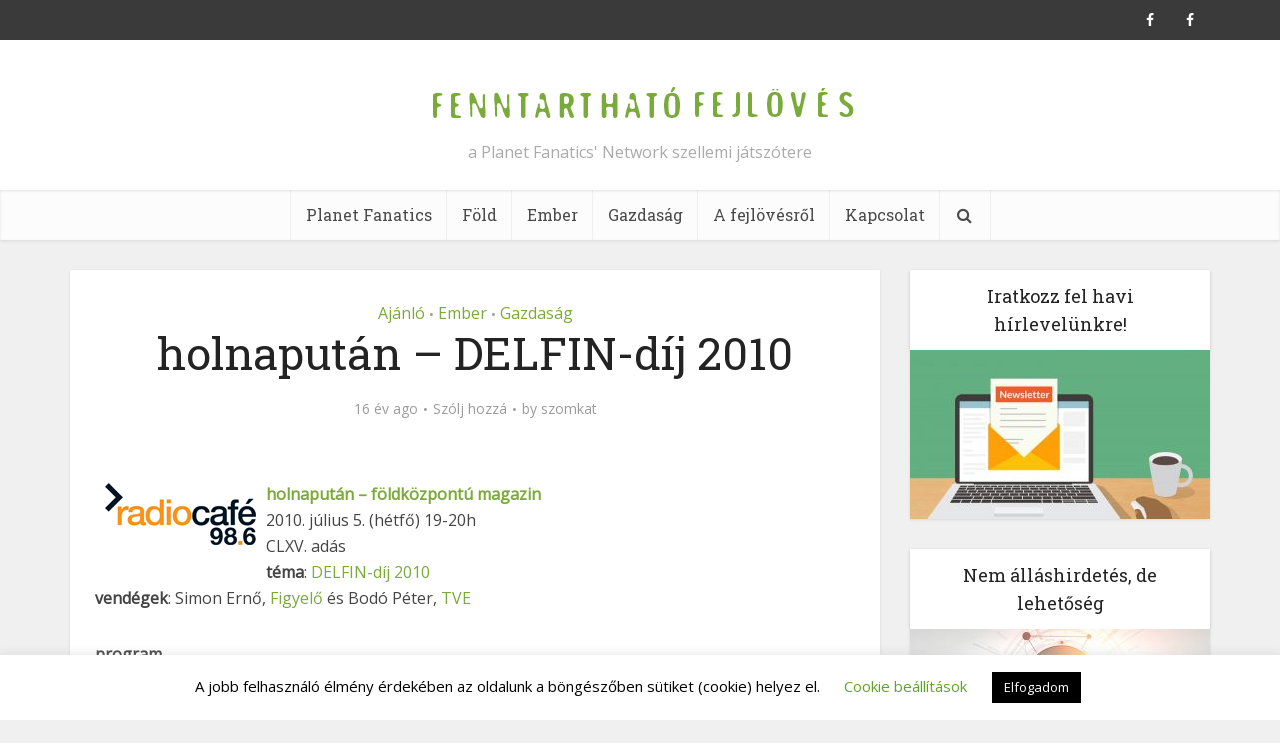

--- FILE ---
content_type: text/html; charset=UTF-8
request_url: https://www.fenntarthatofejloves.net/2010/07/05/holnaputan-delfin-dij-2010/
body_size: 18037
content:
<!DOCTYPE html>
<!--[if IE 8]><html class="ie8"><![endif]-->
<!--[if IE 9]><html class="ie9"><![endif]-->
<!--[if gt IE 8]><!--> <html dir="ltr" lang="hu" prefix="og: https://ogp.me/ns#"> <!--<![endif]-->

<head>

<meta http-equiv="Content-Type" content="text/html; charset=UTF-8" />
<meta name="viewport" content="user-scalable=yes, width=device-width, initial-scale=1.0, maximum-scale=1, minimum-scale=1">
<link rel="profile" href="https://gmpg.org/xfn/11" />
<title>holnapután – DELFIN-díj 2010 | Fenntartható Fejlövés</title>
	<style>img:is([sizes="auto" i], [sizes^="auto," i]) { contain-intrinsic-size: 3000px 1500px }</style>
	
		<!-- All in One SEO 4.6.2 - aioseo.com -->
		<meta name="robots" content="max-image-preview:large" />
		<meta name="keywords" content="delfin,díj,fenntarthatóság,holnapután,pályázat,radiocafé 98.6,vállalatok,ajánló,ember,gazdaság" />
		<link rel="canonical" href="https://www.fenntarthatofejloves.net/2010/07/05/holnaputan-delfin-dij-2010/" />
		<meta name="generator" content="All in One SEO (AIOSEO) 4.6.2" />
		<meta property="og:locale" content="hu_HU" />
		<meta property="og:site_name" content="Fenntartható Fejlövés | a Planet Fanatics&#039; Network szellemi játszótere" />
		<meta property="og:type" content="article" />
		<meta property="og:title" content="holnapután – DELFIN-díj 2010 | Fenntartható Fejlövés" />
		<meta property="og:url" content="https://www.fenntarthatofejloves.net/2010/07/05/holnaputan-delfin-dij-2010/" />
		<meta property="article:published_time" content="2010-07-05T09:17:38+00:00" />
		<meta property="article:modified_time" content="2010-07-05T20:43:03+00:00" />
		<meta property="article:publisher" content="https://www.facebook.com/PlanetFanatics/" />
		<meta name="twitter:card" content="summary" />
		<meta name="twitter:title" content="holnapután – DELFIN-díj 2010 | Fenntartható Fejlövés" />
		<script type="application/ld+json" class="aioseo-schema">
			{"@context":"https:\/\/schema.org","@graph":[{"@type":"Article","@id":"https:\/\/www.fenntarthatofejloves.net\/2010\/07\/05\/holnaputan-delfin-dij-2010\/#article","name":"holnaput\u00e1n \u2013 DELFIN-d\u00edj 2010 | Fenntarthat\u00f3 Fejl\u00f6v\u00e9s","headline":"holnaput\u00e1n &#8211; DELFIN-d\u00edj 2010","author":{"@id":"https:\/\/www.fenntarthatofejloves.net\/author\/szomkat\/#author"},"publisher":{"@id":"https:\/\/www.fenntarthatofejloves.net\/#organization"},"image":{"@type":"ImageObject","url":"https:\/\/www.fenntarthatofejloves.net\/wp-content\/uploads\/2008\/09\/logorc2.png","@id":"https:\/\/www.fenntarthatofejloves.net\/2010\/07\/05\/holnaputan-delfin-dij-2010\/#articleImage","width":151,"height":105},"datePublished":"2010-07-05T10:17:38+01:00","dateModified":"2010-07-05T21:43:03+01:00","inLanguage":"hu-HU","mainEntityOfPage":{"@id":"https:\/\/www.fenntarthatofejloves.net\/2010\/07\/05\/holnaputan-delfin-dij-2010\/#webpage"},"isPartOf":{"@id":"https:\/\/www.fenntarthatofejloves.net\/2010\/07\/05\/holnaputan-delfin-dij-2010\/#webpage"},"articleSection":"Aj\u00e1nl\u00f3, Ember, Gazdas\u00e1g, delfin, d\u00edj, Fenntarthat\u00f3s\u00e1g, holnaput\u00e1n, p\u00e1ly\u00e1zat, radiocaf\u00e9 98.6, v\u00e1llalatok"},{"@type":"BreadcrumbList","@id":"https:\/\/www.fenntarthatofejloves.net\/2010\/07\/05\/holnaputan-delfin-dij-2010\/#breadcrumblist","itemListElement":[{"@type":"ListItem","@id":"https:\/\/www.fenntarthatofejloves.net\/#listItem","position":1,"name":"Home","item":"https:\/\/www.fenntarthatofejloves.net\/","nextItem":"https:\/\/www.fenntarthatofejloves.net\/2010\/07\/05\/holnaputan-delfin-dij-2010\/#listItem"},{"@type":"ListItem","@id":"https:\/\/www.fenntarthatofejloves.net\/2010\/07\/05\/holnaputan-delfin-dij-2010\/#listItem","position":2,"name":"2010","item":"https:\/\/www.fenntarthatofejloves.net\/2010\/07\/05\/holnaputan-delfin-dij-2010\/","nextItem":"https:\/\/www.fenntarthatofejloves.net\/2010\/07\/#listItem","previousItem":"https:\/\/www.fenntarthatofejloves.net\/#listItem"},{"@type":"ListItem","@id":"https:\/\/www.fenntarthatofejloves.net\/2010\/07\/#listItem","position":3,"name":"July","item":"https:\/\/www.fenntarthatofejloves.net\/2010\/07\/","nextItem":"https:\/\/www.fenntarthatofejloves.net\/2010\/07\/05\/#listItem","previousItem":"https:\/\/www.fenntarthatofejloves.net\/2010\/07\/05\/holnaputan-delfin-dij-2010\/#listItem"},{"@type":"ListItem","@id":"https:\/\/www.fenntarthatofejloves.net\/2010\/07\/05\/#listItem","position":4,"name":"5","item":"https:\/\/www.fenntarthatofejloves.net\/2010\/07\/05\/","nextItem":"https:\/\/www.fenntarthatofejloves.net\/2010\/07\/05\/holnaputan-delfin-dij-2010\/#listItem","previousItem":"https:\/\/www.fenntarthatofejloves.net\/2010\/07\/#listItem"},{"@type":"ListItem","@id":"https:\/\/www.fenntarthatofejloves.net\/2010\/07\/05\/holnaputan-delfin-dij-2010\/#listItem","position":5,"name":"holnaput\u00e1n - DELFIN-d\u00edj 2010","previousItem":"https:\/\/www.fenntarthatofejloves.net\/2010\/07\/05\/#listItem"}]},{"@type":"Organization","@id":"https:\/\/www.fenntarthatofejloves.net\/#organization","name":"Planet Fanatics' Network","url":"https:\/\/www.fenntarthatofejloves.net\/","logo":{"@type":"ImageObject","url":"https:\/\/www.fenntarthatofejloves.net\/wp-content\/uploads\/2020\/04\/PFlogo.jpg","@id":"https:\/\/www.fenntarthatofejloves.net\/2010\/07\/05\/holnaputan-delfin-dij-2010\/#organizationLogo","width":615,"height":343},"image":{"@id":"https:\/\/www.fenntarthatofejloves.net\/2010\/07\/05\/holnaputan-delfin-dij-2010\/#organizationLogo"},"sameAs":["https:\/\/www.facebook.com\/PlanetFanatics\/"]},{"@type":"Person","@id":"https:\/\/www.fenntarthatofejloves.net\/author\/szomkat\/#author","url":"https:\/\/www.fenntarthatofejloves.net\/author\/szomkat\/","name":"szomkat","image":{"@type":"ImageObject","@id":"https:\/\/www.fenntarthatofejloves.net\/2010\/07\/05\/holnaputan-delfin-dij-2010\/#authorImage","url":"https:\/\/secure.gravatar.com\/avatar\/6c0ebe002f5be5f652caf0152aa881aa?s=96&d=mm&r=g","width":96,"height":96,"caption":"szomkat"}},{"@type":"WebPage","@id":"https:\/\/www.fenntarthatofejloves.net\/2010\/07\/05\/holnaputan-delfin-dij-2010\/#webpage","url":"https:\/\/www.fenntarthatofejloves.net\/2010\/07\/05\/holnaputan-delfin-dij-2010\/","name":"holnaput\u00e1n \u2013 DELFIN-d\u00edj 2010 | Fenntarthat\u00f3 Fejl\u00f6v\u00e9s","inLanguage":"hu-HU","isPartOf":{"@id":"https:\/\/www.fenntarthatofejloves.net\/#website"},"breadcrumb":{"@id":"https:\/\/www.fenntarthatofejloves.net\/2010\/07\/05\/holnaputan-delfin-dij-2010\/#breadcrumblist"},"author":{"@id":"https:\/\/www.fenntarthatofejloves.net\/author\/szomkat\/#author"},"creator":{"@id":"https:\/\/www.fenntarthatofejloves.net\/author\/szomkat\/#author"},"datePublished":"2010-07-05T10:17:38+01:00","dateModified":"2010-07-05T21:43:03+01:00"},{"@type":"WebSite","@id":"https:\/\/www.fenntarthatofejloves.net\/#website","url":"https:\/\/www.fenntarthatofejloves.net\/","name":"Fenntarthat\u00f3 Fejl\u00f6v\u00e9s","description":"a Planet Fanatics' Network szellemi j\u00e1tsz\u00f3tere","inLanguage":"hu-HU","publisher":{"@id":"https:\/\/www.fenntarthatofejloves.net\/#organization"}}]}
		</script>
		<!-- All in One SEO -->

<link rel='dns-prefetch' href='//fonts.googleapis.com' />
<link rel="alternate" type="application/rss+xml" title="Fenntartható Fejlövés &raquo; hírcsatorna" href="https://www.fenntarthatofejloves.net/feed/" />
<link rel="alternate" type="application/rss+xml" title="Fenntartható Fejlövés &raquo; hozzászólás hírcsatorna" href="https://www.fenntarthatofejloves.net/comments/feed/" />
<link rel="alternate" type="application/rss+xml" title="Fenntartható Fejlövés &raquo; holnapután &#8211; DELFIN-díj 2010 hozzászólás hírcsatorna" href="https://www.fenntarthatofejloves.net/2010/07/05/holnaputan-delfin-dij-2010/feed/" />
<script type="text/javascript">
/* <![CDATA[ */
window._wpemojiSettings = {"baseUrl":"https:\/\/s.w.org\/images\/core\/emoji\/15.0.3\/72x72\/","ext":".png","svgUrl":"https:\/\/s.w.org\/images\/core\/emoji\/15.0.3\/svg\/","svgExt":".svg","source":{"concatemoji":"https:\/\/www.fenntarthatofejloves.net\/wp-includes\/js\/wp-emoji-release.min.js?ver=6.7.4"}};
/*! This file is auto-generated */
!function(i,n){var o,s,e;function c(e){try{var t={supportTests:e,timestamp:(new Date).valueOf()};sessionStorage.setItem(o,JSON.stringify(t))}catch(e){}}function p(e,t,n){e.clearRect(0,0,e.canvas.width,e.canvas.height),e.fillText(t,0,0);var t=new Uint32Array(e.getImageData(0,0,e.canvas.width,e.canvas.height).data),r=(e.clearRect(0,0,e.canvas.width,e.canvas.height),e.fillText(n,0,0),new Uint32Array(e.getImageData(0,0,e.canvas.width,e.canvas.height).data));return t.every(function(e,t){return e===r[t]})}function u(e,t,n){switch(t){case"flag":return n(e,"\ud83c\udff3\ufe0f\u200d\u26a7\ufe0f","\ud83c\udff3\ufe0f\u200b\u26a7\ufe0f")?!1:!n(e,"\ud83c\uddfa\ud83c\uddf3","\ud83c\uddfa\u200b\ud83c\uddf3")&&!n(e,"\ud83c\udff4\udb40\udc67\udb40\udc62\udb40\udc65\udb40\udc6e\udb40\udc67\udb40\udc7f","\ud83c\udff4\u200b\udb40\udc67\u200b\udb40\udc62\u200b\udb40\udc65\u200b\udb40\udc6e\u200b\udb40\udc67\u200b\udb40\udc7f");case"emoji":return!n(e,"\ud83d\udc26\u200d\u2b1b","\ud83d\udc26\u200b\u2b1b")}return!1}function f(e,t,n){var r="undefined"!=typeof WorkerGlobalScope&&self instanceof WorkerGlobalScope?new OffscreenCanvas(300,150):i.createElement("canvas"),a=r.getContext("2d",{willReadFrequently:!0}),o=(a.textBaseline="top",a.font="600 32px Arial",{});return e.forEach(function(e){o[e]=t(a,e,n)}),o}function t(e){var t=i.createElement("script");t.src=e,t.defer=!0,i.head.appendChild(t)}"undefined"!=typeof Promise&&(o="wpEmojiSettingsSupports",s=["flag","emoji"],n.supports={everything:!0,everythingExceptFlag:!0},e=new Promise(function(e){i.addEventListener("DOMContentLoaded",e,{once:!0})}),new Promise(function(t){var n=function(){try{var e=JSON.parse(sessionStorage.getItem(o));if("object"==typeof e&&"number"==typeof e.timestamp&&(new Date).valueOf()<e.timestamp+604800&&"object"==typeof e.supportTests)return e.supportTests}catch(e){}return null}();if(!n){if("undefined"!=typeof Worker&&"undefined"!=typeof OffscreenCanvas&&"undefined"!=typeof URL&&URL.createObjectURL&&"undefined"!=typeof Blob)try{var e="postMessage("+f.toString()+"("+[JSON.stringify(s),u.toString(),p.toString()].join(",")+"));",r=new Blob([e],{type:"text/javascript"}),a=new Worker(URL.createObjectURL(r),{name:"wpTestEmojiSupports"});return void(a.onmessage=function(e){c(n=e.data),a.terminate(),t(n)})}catch(e){}c(n=f(s,u,p))}t(n)}).then(function(e){for(var t in e)n.supports[t]=e[t],n.supports.everything=n.supports.everything&&n.supports[t],"flag"!==t&&(n.supports.everythingExceptFlag=n.supports.everythingExceptFlag&&n.supports[t]);n.supports.everythingExceptFlag=n.supports.everythingExceptFlag&&!n.supports.flag,n.DOMReady=!1,n.readyCallback=function(){n.DOMReady=!0}}).then(function(){return e}).then(function(){var e;n.supports.everything||(n.readyCallback(),(e=n.source||{}).concatemoji?t(e.concatemoji):e.wpemoji&&e.twemoji&&(t(e.twemoji),t(e.wpemoji)))}))}((window,document),window._wpemojiSettings);
/* ]]> */
</script>
<style id='wp-emoji-styles-inline-css' type='text/css'>

	img.wp-smiley, img.emoji {
		display: inline !important;
		border: none !important;
		box-shadow: none !important;
		height: 1em !important;
		width: 1em !important;
		margin: 0 0.07em !important;
		vertical-align: -0.1em !important;
		background: none !important;
		padding: 0 !important;
	}
</style>
<link rel='stylesheet' id='wp-block-library-css' href='https://www.fenntarthatofejloves.net/wp-includes/css/dist/block-library/style.min.css?ver=6.7.4' type='text/css' media='all' />
<style id='classic-theme-styles-inline-css' type='text/css'>
/*! This file is auto-generated */
.wp-block-button__link{color:#fff;background-color:#32373c;border-radius:9999px;box-shadow:none;text-decoration:none;padding:calc(.667em + 2px) calc(1.333em + 2px);font-size:1.125em}.wp-block-file__button{background:#32373c;color:#fff;text-decoration:none}
</style>
<style id='global-styles-inline-css' type='text/css'>
:root{--wp--preset--aspect-ratio--square: 1;--wp--preset--aspect-ratio--4-3: 4/3;--wp--preset--aspect-ratio--3-4: 3/4;--wp--preset--aspect-ratio--3-2: 3/2;--wp--preset--aspect-ratio--2-3: 2/3;--wp--preset--aspect-ratio--16-9: 16/9;--wp--preset--aspect-ratio--9-16: 9/16;--wp--preset--color--black: #000000;--wp--preset--color--cyan-bluish-gray: #abb8c3;--wp--preset--color--white: #ffffff;--wp--preset--color--pale-pink: #f78da7;--wp--preset--color--vivid-red: #cf2e2e;--wp--preset--color--luminous-vivid-orange: #ff6900;--wp--preset--color--luminous-vivid-amber: #fcb900;--wp--preset--color--light-green-cyan: #7bdcb5;--wp--preset--color--vivid-green-cyan: #00d084;--wp--preset--color--pale-cyan-blue: #8ed1fc;--wp--preset--color--vivid-cyan-blue: #0693e3;--wp--preset--color--vivid-purple: #9b51e0;--wp--preset--color--vce-acc: #7aaa3a;--wp--preset--color--vce-meta: #9b9b9b;--wp--preset--color--vce-txt: #444444;--wp--preset--color--vce-bg: #ffffff;--wp--preset--color--vce-cat-0: ;--wp--preset--gradient--vivid-cyan-blue-to-vivid-purple: linear-gradient(135deg,rgba(6,147,227,1) 0%,rgb(155,81,224) 100%);--wp--preset--gradient--light-green-cyan-to-vivid-green-cyan: linear-gradient(135deg,rgb(122,220,180) 0%,rgb(0,208,130) 100%);--wp--preset--gradient--luminous-vivid-amber-to-luminous-vivid-orange: linear-gradient(135deg,rgba(252,185,0,1) 0%,rgba(255,105,0,1) 100%);--wp--preset--gradient--luminous-vivid-orange-to-vivid-red: linear-gradient(135deg,rgba(255,105,0,1) 0%,rgb(207,46,46) 100%);--wp--preset--gradient--very-light-gray-to-cyan-bluish-gray: linear-gradient(135deg,rgb(238,238,238) 0%,rgb(169,184,195) 100%);--wp--preset--gradient--cool-to-warm-spectrum: linear-gradient(135deg,rgb(74,234,220) 0%,rgb(151,120,209) 20%,rgb(207,42,186) 40%,rgb(238,44,130) 60%,rgb(251,105,98) 80%,rgb(254,248,76) 100%);--wp--preset--gradient--blush-light-purple: linear-gradient(135deg,rgb(255,206,236) 0%,rgb(152,150,240) 100%);--wp--preset--gradient--blush-bordeaux: linear-gradient(135deg,rgb(254,205,165) 0%,rgb(254,45,45) 50%,rgb(107,0,62) 100%);--wp--preset--gradient--luminous-dusk: linear-gradient(135deg,rgb(255,203,112) 0%,rgb(199,81,192) 50%,rgb(65,88,208) 100%);--wp--preset--gradient--pale-ocean: linear-gradient(135deg,rgb(255,245,203) 0%,rgb(182,227,212) 50%,rgb(51,167,181) 100%);--wp--preset--gradient--electric-grass: linear-gradient(135deg,rgb(202,248,128) 0%,rgb(113,206,126) 100%);--wp--preset--gradient--midnight: linear-gradient(135deg,rgb(2,3,129) 0%,rgb(40,116,252) 100%);--wp--preset--font-size--small: 13px;--wp--preset--font-size--medium: 20px;--wp--preset--font-size--large: 21px;--wp--preset--font-size--x-large: 42px;--wp--preset--font-size--normal: 16px;--wp--preset--font-size--huge: 28px;--wp--preset--spacing--20: 0.44rem;--wp--preset--spacing--30: 0.67rem;--wp--preset--spacing--40: 1rem;--wp--preset--spacing--50: 1.5rem;--wp--preset--spacing--60: 2.25rem;--wp--preset--spacing--70: 3.38rem;--wp--preset--spacing--80: 5.06rem;--wp--preset--shadow--natural: 6px 6px 9px rgba(0, 0, 0, 0.2);--wp--preset--shadow--deep: 12px 12px 50px rgba(0, 0, 0, 0.4);--wp--preset--shadow--sharp: 6px 6px 0px rgba(0, 0, 0, 0.2);--wp--preset--shadow--outlined: 6px 6px 0px -3px rgba(255, 255, 255, 1), 6px 6px rgba(0, 0, 0, 1);--wp--preset--shadow--crisp: 6px 6px 0px rgba(0, 0, 0, 1);}:where(.is-layout-flex){gap: 0.5em;}:where(.is-layout-grid){gap: 0.5em;}body .is-layout-flex{display: flex;}.is-layout-flex{flex-wrap: wrap;align-items: center;}.is-layout-flex > :is(*, div){margin: 0;}body .is-layout-grid{display: grid;}.is-layout-grid > :is(*, div){margin: 0;}:where(.wp-block-columns.is-layout-flex){gap: 2em;}:where(.wp-block-columns.is-layout-grid){gap: 2em;}:where(.wp-block-post-template.is-layout-flex){gap: 1.25em;}:where(.wp-block-post-template.is-layout-grid){gap: 1.25em;}.has-black-color{color: var(--wp--preset--color--black) !important;}.has-cyan-bluish-gray-color{color: var(--wp--preset--color--cyan-bluish-gray) !important;}.has-white-color{color: var(--wp--preset--color--white) !important;}.has-pale-pink-color{color: var(--wp--preset--color--pale-pink) !important;}.has-vivid-red-color{color: var(--wp--preset--color--vivid-red) !important;}.has-luminous-vivid-orange-color{color: var(--wp--preset--color--luminous-vivid-orange) !important;}.has-luminous-vivid-amber-color{color: var(--wp--preset--color--luminous-vivid-amber) !important;}.has-light-green-cyan-color{color: var(--wp--preset--color--light-green-cyan) !important;}.has-vivid-green-cyan-color{color: var(--wp--preset--color--vivid-green-cyan) !important;}.has-pale-cyan-blue-color{color: var(--wp--preset--color--pale-cyan-blue) !important;}.has-vivid-cyan-blue-color{color: var(--wp--preset--color--vivid-cyan-blue) !important;}.has-vivid-purple-color{color: var(--wp--preset--color--vivid-purple) !important;}.has-black-background-color{background-color: var(--wp--preset--color--black) !important;}.has-cyan-bluish-gray-background-color{background-color: var(--wp--preset--color--cyan-bluish-gray) !important;}.has-white-background-color{background-color: var(--wp--preset--color--white) !important;}.has-pale-pink-background-color{background-color: var(--wp--preset--color--pale-pink) !important;}.has-vivid-red-background-color{background-color: var(--wp--preset--color--vivid-red) !important;}.has-luminous-vivid-orange-background-color{background-color: var(--wp--preset--color--luminous-vivid-orange) !important;}.has-luminous-vivid-amber-background-color{background-color: var(--wp--preset--color--luminous-vivid-amber) !important;}.has-light-green-cyan-background-color{background-color: var(--wp--preset--color--light-green-cyan) !important;}.has-vivid-green-cyan-background-color{background-color: var(--wp--preset--color--vivid-green-cyan) !important;}.has-pale-cyan-blue-background-color{background-color: var(--wp--preset--color--pale-cyan-blue) !important;}.has-vivid-cyan-blue-background-color{background-color: var(--wp--preset--color--vivid-cyan-blue) !important;}.has-vivid-purple-background-color{background-color: var(--wp--preset--color--vivid-purple) !important;}.has-black-border-color{border-color: var(--wp--preset--color--black) !important;}.has-cyan-bluish-gray-border-color{border-color: var(--wp--preset--color--cyan-bluish-gray) !important;}.has-white-border-color{border-color: var(--wp--preset--color--white) !important;}.has-pale-pink-border-color{border-color: var(--wp--preset--color--pale-pink) !important;}.has-vivid-red-border-color{border-color: var(--wp--preset--color--vivid-red) !important;}.has-luminous-vivid-orange-border-color{border-color: var(--wp--preset--color--luminous-vivid-orange) !important;}.has-luminous-vivid-amber-border-color{border-color: var(--wp--preset--color--luminous-vivid-amber) !important;}.has-light-green-cyan-border-color{border-color: var(--wp--preset--color--light-green-cyan) !important;}.has-vivid-green-cyan-border-color{border-color: var(--wp--preset--color--vivid-green-cyan) !important;}.has-pale-cyan-blue-border-color{border-color: var(--wp--preset--color--pale-cyan-blue) !important;}.has-vivid-cyan-blue-border-color{border-color: var(--wp--preset--color--vivid-cyan-blue) !important;}.has-vivid-purple-border-color{border-color: var(--wp--preset--color--vivid-purple) !important;}.has-vivid-cyan-blue-to-vivid-purple-gradient-background{background: var(--wp--preset--gradient--vivid-cyan-blue-to-vivid-purple) !important;}.has-light-green-cyan-to-vivid-green-cyan-gradient-background{background: var(--wp--preset--gradient--light-green-cyan-to-vivid-green-cyan) !important;}.has-luminous-vivid-amber-to-luminous-vivid-orange-gradient-background{background: var(--wp--preset--gradient--luminous-vivid-amber-to-luminous-vivid-orange) !important;}.has-luminous-vivid-orange-to-vivid-red-gradient-background{background: var(--wp--preset--gradient--luminous-vivid-orange-to-vivid-red) !important;}.has-very-light-gray-to-cyan-bluish-gray-gradient-background{background: var(--wp--preset--gradient--very-light-gray-to-cyan-bluish-gray) !important;}.has-cool-to-warm-spectrum-gradient-background{background: var(--wp--preset--gradient--cool-to-warm-spectrum) !important;}.has-blush-light-purple-gradient-background{background: var(--wp--preset--gradient--blush-light-purple) !important;}.has-blush-bordeaux-gradient-background{background: var(--wp--preset--gradient--blush-bordeaux) !important;}.has-luminous-dusk-gradient-background{background: var(--wp--preset--gradient--luminous-dusk) !important;}.has-pale-ocean-gradient-background{background: var(--wp--preset--gradient--pale-ocean) !important;}.has-electric-grass-gradient-background{background: var(--wp--preset--gradient--electric-grass) !important;}.has-midnight-gradient-background{background: var(--wp--preset--gradient--midnight) !important;}.has-small-font-size{font-size: var(--wp--preset--font-size--small) !important;}.has-medium-font-size{font-size: var(--wp--preset--font-size--medium) !important;}.has-large-font-size{font-size: var(--wp--preset--font-size--large) !important;}.has-x-large-font-size{font-size: var(--wp--preset--font-size--x-large) !important;}
:where(.wp-block-post-template.is-layout-flex){gap: 1.25em;}:where(.wp-block-post-template.is-layout-grid){gap: 1.25em;}
:where(.wp-block-columns.is-layout-flex){gap: 2em;}:where(.wp-block-columns.is-layout-grid){gap: 2em;}
:root :where(.wp-block-pullquote){font-size: 1.5em;line-height: 1.6;}
</style>
<link rel='stylesheet' id='cookie-law-info-css' href='https://www.fenntarthatofejloves.net/wp-content/plugins/cookie-law-info/legacy/public/css/cookie-law-info-public.css?ver=3.2.2' type='text/css' media='all' />
<link rel='stylesheet' id='cookie-law-info-gdpr-css' href='https://www.fenntarthatofejloves.net/wp-content/plugins/cookie-law-info/legacy/public/css/cookie-law-info-gdpr.css?ver=3.2.2' type='text/css' media='all' />
<link rel='stylesheet' id='vce-fonts-css' href='https://fonts.googleapis.com/css?family=Open+Sans%3A400%7CRoboto+Slab%3A400&#038;subset=latin%2Clatin-ext&#038;ver=2.9.1' type='text/css' media='all' />
<link rel='stylesheet' id='vce-style-css' href='https://www.fenntarthatofejloves.net/wp-content/themes/voice/assets/css/min.css?ver=2.9.1' type='text/css' media='all' />
<style id='vce-style-inline-css' type='text/css'>
body, button, input, select, textarea {font-size: 1.6rem;}.vce-single .entry-headline p{font-size: 2.2rem;}.main-navigation a{font-size: 1.6rem;}.sidebar .widget-title{font-size: 1.8rem;}.sidebar .widget, .vce-lay-c .entry-content, .vce-lay-h .entry-content {font-size: 1.4rem;}.vce-featured-link-article{font-size: 5.2rem;}.vce-featured-grid-big.vce-featured-grid .vce-featured-link-article{font-size: 3.4rem;}.vce-featured-grid .vce-featured-link-article{font-size: 2.2rem;}h1 { font-size: 4.5rem; }h2 { font-size: 4.0rem; }h3 { font-size: 3.5rem; }h4 { font-size: 2.5rem; }h5 { font-size: 2.0rem; }h6 { font-size: 1.8rem; }.comment-reply-title, .main-box-title{font-size: 2.2rem;}h1.entry-title{font-size: 4.5rem;}.vce-lay-a .entry-title a{font-size: 3.4rem;}.vce-lay-b .entry-title{font-size: 2.4rem;}.vce-lay-c .entry-title, .vce-sid-none .vce-lay-c .entry-title{font-size: 2.2rem;}.vce-lay-d .entry-title{font-size: 1.5rem;}.vce-lay-e .entry-title{font-size: 1.4rem;}.vce-lay-f .entry-title{font-size: 1.4rem;}.vce-lay-g .entry-title a, .vce-lay-g .entry-title a:hover{font-size: 3.0rem;}.vce-lay-h .entry-title{font-size: 2.4rem;}.entry-meta div,.entry-meta div a,.vce-lay-g .meta-item,.vce-lay-c .meta-item{font-size: 1.4rem;}.vce-lay-d .meta-category a,.vce-lay-d .entry-meta div,.vce-lay-d .entry-meta div a,.vce-lay-e .entry-meta div,.vce-lay-e .entry-meta div a,.vce-lay-e .fn,.vce-lay-e .meta-item{font-size: 1.3rem;}body {background-color:#f0f0f0;}body,.mks_author_widget h3,.site-description,.meta-category a,textarea {font-family: 'Open Sans';font-weight: 400;}h1,h2,h3,h4,h5,h6,blockquote,.vce-post-link,.site-title,.site-title a,.main-box-title,.comment-reply-title,.entry-title a,.vce-single .entry-headline p,.vce-prev-next-link,.author-title,.mks_pullquote,.widget_rss ul li .rsswidget,#bbpress-forums .bbp-forum-title,#bbpress-forums .bbp-topic-permalink {font-family: 'Roboto Slab';font-weight: 400;}.main-navigation a,.sidr a{font-family: 'Roboto Slab';font-weight: 400;}.vce-single .entry-content,.vce-single .entry-headline,.vce-single .entry-footer,.vce-share-bar {width: 760px;}.vce-lay-a .lay-a-content{width: 760px;max-width: 760px;}.vce-page .entry-content,.vce-page .entry-title-page {width: 760px;}.vce-sid-none .vce-single .entry-content,.vce-sid-none .vce-single .entry-headline,.vce-sid-none .vce-single .entry-footer {width: 1000px;}.vce-sid-none .vce-page .entry-content,.vce-sid-none .vce-page .entry-title-page,.error404 .entry-content {width: 1000px;max-width: 1000px;}body, button, input, select, textarea{color: #444444;}h1,h2,h3,h4,h5,h6,.entry-title a,.prev-next-nav a,#bbpress-forums .bbp-forum-title, #bbpress-forums .bbp-topic-permalink,.woocommerce ul.products li.product .price .amount{color: #232323;}a,.entry-title a:hover,.vce-prev-next-link:hover,.vce-author-links a:hover,.required,.error404 h4,.prev-next-nav a:hover,#bbpress-forums .bbp-forum-title:hover, #bbpress-forums .bbp-topic-permalink:hover,.woocommerce ul.products li.product h3:hover,.woocommerce ul.products li.product h3:hover mark,.main-box-title a:hover{color: #7aaa3a;}.vce-square,.vce-main-content .mejs-controls .mejs-time-rail .mejs-time-current,button,input[type="button"],input[type="reset"],input[type="submit"],.vce-button,.pagination-wapper a,#vce-pagination .next.page-numbers,#vce-pagination .prev.page-numbers,#vce-pagination .page-numbers,#vce-pagination .page-numbers.current,.vce-link-pages a,#vce-pagination a,.vce-load-more a,.vce-slider-pagination .owl-nav > div,.vce-mega-menu-posts-wrap .owl-nav > div,.comment-reply-link:hover,.vce-featured-section a,.vce-lay-g .vce-featured-info .meta-category a,.vce-404-menu a,.vce-post.sticky .meta-image:before,#vce-pagination .page-numbers:hover,#bbpress-forums .bbp-pagination .current,#bbpress-forums .bbp-pagination a:hover,.woocommerce #respond input#submit,.woocommerce a.button,.woocommerce button.button,.woocommerce input.button,.woocommerce ul.products li.product .added_to_cart,.woocommerce #respond input#submit:hover,.woocommerce a.button:hover,.woocommerce button.button:hover,.woocommerce input.button:hover,.woocommerce ul.products li.product .added_to_cart:hover,.woocommerce #respond input#submit.alt,.woocommerce a.button.alt,.woocommerce button.button.alt,.woocommerce input.button.alt,.woocommerce #respond input#submit.alt:hover, .woocommerce a.button.alt:hover, .woocommerce button.button.alt:hover, .woocommerce input.button.alt:hover,.woocommerce span.onsale,.woocommerce .widget_price_filter .ui-slider .ui-slider-range,.woocommerce .widget_price_filter .ui-slider .ui-slider-handle,.comments-holder .navigation .page-numbers.current,.vce-lay-a .vce-read-more:hover,.vce-lay-c .vce-read-more:hover{background-color: #7aaa3a;}#vce-pagination .page-numbers,.comments-holder .navigation .page-numbers{background: transparent;color: #7aaa3a;border: 1px solid #7aaa3a;}.comments-holder .navigation .page-numbers:hover{background: #7aaa3a;border: 1px solid #7aaa3a;}.bbp-pagination-links a{background: transparent;color: #7aaa3a;border: 1px solid #7aaa3a !important;}#vce-pagination .page-numbers.current,.bbp-pagination-links span.current,.comments-holder .navigation .page-numbers.current{border: 1px solid #7aaa3a;}.widget_categories .cat-item:before,.widget_categories .cat-item .count{background: #7aaa3a;}.comment-reply-link,.vce-lay-a .vce-read-more,.vce-lay-c .vce-read-more{border: 1px solid #7aaa3a;}.entry-meta div,.entry-meta-count,.entry-meta div a,.comment-metadata a,.meta-category span,.meta-author-wrapped,.wp-caption .wp-caption-text,.widget_rss .rss-date,.sidebar cite,.site-footer cite,.sidebar .vce-post-list .entry-meta div,.sidebar .vce-post-list .entry-meta div a,.sidebar .vce-post-list .fn,.sidebar .vce-post-list .fn a,.site-footer .vce-post-list .entry-meta div,.site-footer .vce-post-list .entry-meta div a,.site-footer .vce-post-list .fn,.site-footer .vce-post-list .fn a,#bbpress-forums .bbp-topic-started-by,#bbpress-forums .bbp-topic-started-in,#bbpress-forums .bbp-forum-info .bbp-forum-content,#bbpress-forums p.bbp-topic-meta,span.bbp-admin-links a,.bbp-reply-post-date,#bbpress-forums li.bbp-header,#bbpress-forums li.bbp-footer,.woocommerce .woocommerce-result-count,.woocommerce .product_meta{color: #9b9b9b;}.main-box-title, .comment-reply-title, .main-box-head{background: #ffffff;color: #232323;}.main-box-title a{color: #232323;}.sidebar .widget .widget-title a{color: #232323;}.main-box,.comment-respond,.prev-next-nav{background: #f9f9f9;}.vce-post,ul.comment-list > li.comment,.main-box-single,.ie8 .vce-single,#disqus_thread,.vce-author-card,.vce-author-card .vce-content-outside,.mks-bredcrumbs-container,ul.comment-list > li.pingback{background: #ffffff;}.mks_tabs.horizontal .mks_tab_nav_item.active{border-bottom: 1px solid #ffffff;}.mks_tabs.horizontal .mks_tab_item,.mks_tabs.vertical .mks_tab_nav_item.active,.mks_tabs.horizontal .mks_tab_nav_item.active{background: #ffffff;}.mks_tabs.vertical .mks_tab_nav_item.active{border-right: 1px solid #ffffff;}#vce-pagination,.vce-slider-pagination .owl-controls,.vce-content-outside,.comments-holder .navigation{background: #f3f3f3;}.sidebar .widget-title{background: #ffffff;color: #232323;}.sidebar .widget{background: #f9f9f9;}.sidebar .widget,.sidebar .widget li a,.sidebar .mks_author_widget h3 a,.sidebar .mks_author_widget h3,.sidebar .vce-search-form .vce-search-input,.sidebar .vce-search-form .vce-search-input:focus{color: #444444;}.sidebar .widget li a:hover,.sidebar .widget a,.widget_nav_menu li.menu-item-has-children:hover:after,.widget_pages li.page_item_has_children:hover:after{color: #7aaa3a;}.sidebar .tagcloud a {border: 1px solid #7aaa3a;}.sidebar .mks_author_link,.sidebar .tagcloud a:hover,.sidebar .mks_themeforest_widget .more,.sidebar button,.sidebar input[type="button"],.sidebar input[type="reset"],.sidebar input[type="submit"],.sidebar .vce-button,.sidebar .bbp_widget_login .button{background-color: #7aaa3a;}.sidebar .mks_author_widget .mks_autor_link_wrap,.sidebar .mks_themeforest_widget .mks_read_more,.widget .meks-instagram-follow-link {background: #f3f3f3;}.sidebar #wp-calendar caption,.sidebar .recentcomments,.sidebar .post-date,.sidebar #wp-calendar tbody{color: rgba(68,68,68,0.7);}.site-footer{background: #373941;}.site-footer .widget-title{color: #ffffff;}.site-footer,.site-footer .widget,.site-footer .widget li a,.site-footer .mks_author_widget h3 a,.site-footer .mks_author_widget h3,.site-footer .vce-search-form .vce-search-input,.site-footer .vce-search-form .vce-search-input:focus{color: #f9f9f9;}.site-footer .widget li a:hover,.site-footer .widget a,.site-info a{color: #7aaa3a;}.site-footer .tagcloud a {border: 1px solid #7aaa3a;}.site-footer .mks_author_link,.site-footer .mks_themeforest_widget .more,.site-footer button,.site-footer input[type="button"],.site-footer input[type="reset"],.site-footer input[type="submit"],.site-footer .vce-button,.site-footer .tagcloud a:hover{background-color: #7aaa3a;}.site-footer #wp-calendar caption,.site-footer .recentcomments,.site-footer .post-date,.site-footer #wp-calendar tbody,.site-footer .site-info{color: rgba(249,249,249,0.7);}.top-header,.top-nav-menu li .sub-menu{background: #3a3a3a;}.top-header,.top-header a{color: #ffffff;}.top-header .vce-search-form .vce-search-input,.top-header .vce-search-input:focus,.top-header .vce-search-submit{color: #ffffff;}.top-header .vce-search-form .vce-search-input::-webkit-input-placeholder { color: #ffffff;}.top-header .vce-search-form .vce-search-input:-moz-placeholder { color: #ffffff;}.top-header .vce-search-form .vce-search-input::-moz-placeholder { color: #ffffff;}.top-header .vce-search-form .vce-search-input:-ms-input-placeholder { color: #ffffff;}.header-1-wrapper{height: 150px;padding-top: 15px;}.header-2-wrapper,.header-3-wrapper{height: 150px;}.header-2-wrapper .site-branding,.header-3-wrapper .site-branding{top: 15px;left: 0px;}.site-title a, .site-title a:hover{color: #232323;}.site-description{color: #aaaaaa;}.main-header{background-color: #ffffff;}.header-bottom-wrapper{background: #fcfcfc;}.vce-header-ads{margin: 30px 0;}.header-3-wrapper .nav-menu > li > a{padding: 65px 15px;}.header-sticky,.sidr{background: rgba(252,252,252,0.95);}.ie8 .header-sticky{background: #ffffff;}.main-navigation a,.nav-menu .vce-mega-menu > .sub-menu > li > a,.sidr li a,.vce-menu-parent{color: #4a4a4a;}.nav-menu > li:hover > a,.nav-menu > .current_page_item > a,.nav-menu > .current-menu-item > a,.nav-menu > .current-menu-ancestor > a,.main-navigation a.vce-item-selected,.main-navigation ul ul li:hover > a,.nav-menu ul .current-menu-item a,.nav-menu ul .current_page_item a,.vce-menu-parent:hover,.sidr li a:hover,.sidr li.sidr-class-current_page_item > a,.main-navigation li.current-menu-item.fa:before,.vce-responsive-nav{color: #cf4d35;}#sidr-id-vce_main_navigation_menu .soc-nav-menu li a:hover {color: #ffffff;}.nav-menu > li:hover > a,.nav-menu > .current_page_item > a,.nav-menu > .current-menu-item > a,.nav-menu > .current-menu-ancestor > a,.main-navigation a.vce-item-selected,.main-navigation ul ul,.header-sticky .nav-menu > .current_page_item:hover > a,.header-sticky .nav-menu > .current-menu-item:hover > a,.header-sticky .nav-menu > .current-menu-ancestor:hover > a,.header-sticky .main-navigation a.vce-item-selected:hover{background-color: #ffffff;}.search-header-wrap ul {border-top: 2px solid #cf4d35;}.vce-cart-icon a.vce-custom-cart span,.sidr-class-vce-custom-cart .sidr-class-vce-cart-count {background: #cf4d35;font-family: 'Open Sans';}.vce-border-top .main-box-title{border-top: 2px solid #7aaa3a;}.tagcloud a:hover,.sidebar .widget .mks_author_link,.sidebar .widget.mks_themeforest_widget .more,.site-footer .widget .mks_author_link,.site-footer .widget.mks_themeforest_widget .more,.vce-lay-g .entry-meta div,.vce-lay-g .fn,.vce-lay-g .fn a{color: #FFF;}.vce-featured-header .vce-featured-header-background{opacity: 0.5}.vce-featured-grid .vce-featured-header-background,.vce-post-big .vce-post-img:after,.vce-post-slider .vce-post-img:after{opacity: 0.5}.vce-featured-grid .owl-item:hover .vce-grid-text .vce-featured-header-background,.vce-post-big li:hover .vce-post-img:after,.vce-post-slider li:hover .vce-post-img:after {opacity: 0.8}.vce-featured-grid.vce-featured-grid-big .vce-featured-header-background,.vce-post-big .vce-post-img:after,.vce-post-slider .vce-post-img:after{opacity: 0.5}.vce-featured-grid.vce-featured-grid-big .owl-item:hover .vce-grid-text .vce-featured-header-background,.vce-post-big li:hover .vce-post-img:after,.vce-post-slider li:hover .vce-post-img:after {opacity: 0.8}#back-top {background: #323232}.sidr input[type=text]{background: rgba(74,74,74,0.1);color: rgba(74,74,74,0.5);}.is-style-solid-color{background-color: #7aaa3a;color: #ffffff;}.wp-block-image figcaption{color: #9b9b9b;}.wp-block-cover .wp-block-cover-image-text, .wp-block-cover .wp-block-cover-text, .wp-block-cover h2, .wp-block-cover-image .wp-block-cover-image-text, .wp-block-cover-image .wp-block-cover-text, .wp-block-cover-image h2,p.has-drop-cap:not(:focus)::first-letter,p.wp-block-subhead{font-family: 'Roboto Slab';font-weight: 400;}.wp-block-cover .wp-block-cover-image-text, .wp-block-cover .wp-block-cover-text, .wp-block-cover h2, .wp-block-cover-image .wp-block-cover-image-text, .wp-block-cover-image .wp-block-cover-text, .wp-block-cover-image h2{font-size: 2.5rem;}p.wp-block-subhead{font-size: 2.2rem;}.wp-block-button__link{background: #7aaa3a}.wp-block-search .wp-block-search__button{color: #ffffff}.meta-image:hover a img,.vce-lay-h .img-wrap:hover .meta-image > img,.img-wrp:hover img,.vce-gallery-big:hover img,.vce-gallery .gallery-item:hover img,.wp-block-gallery .blocks-gallery-item:hover img,.vce_posts_widget .vce-post-big li:hover img,.vce-featured-grid .owl-item:hover img,.vce-post-img:hover img,.mega-menu-img:hover img{-webkit-transform: scale(1.1);-moz-transform: scale(1.1);-o-transform: scale(1.1);-ms-transform: scale(1.1);transform: scale(1.1);}.has-small-font-size{ font-size: 1.2rem;}.has-large-font-size{ font-size: 1.9rem;}.has-huge-font-size{ font-size: 2.3rem;}@media(min-width: 671px){.has-small-font-size{ font-size: 1.3rem;}.has-normal-font-size{ font-size: 1.6rem;}.has-large-font-size{ font-size: 2.1rem;}.has-huge-font-size{ font-size: 2.8rem;}}.has-vce-acc-background-color{ background-color: #7aaa3a;}.has-vce-acc-color{ color: #7aaa3a;}.has-vce-meta-background-color{ background-color: #9b9b9b;}.has-vce-meta-color{ color: #9b9b9b;}.has-vce-txt-background-color{ background-color: #444444;}.has-vce-txt-color{ color: #444444;}.has-vce-bg-background-color{ background-color: #ffffff;}.has-vce-bg-color{ color: #ffffff;}.has-vce-cat-0-background-color{ background-color: ;}.has-vce-cat-0-color{ color: ;}
</style>
<link rel='stylesheet' id='vce_child_load_scripts-css' href='https://www.fenntarthatofejloves.net/wp-content/themes/voice-child/style.css?ver=2.9.1' type='text/css' media='screen' />
<script type="text/javascript" src="https://www.fenntarthatofejloves.net/wp-includes/js/jquery/jquery.min.js?ver=3.7.1" id="jquery-core-js"></script>
<script type="text/javascript" src="https://www.fenntarthatofejloves.net/wp-includes/js/jquery/jquery-migrate.min.js?ver=3.4.1" id="jquery-migrate-js"></script>
<script type="text/javascript" id="cookie-law-info-js-extra">
/* <![CDATA[ */
var Cli_Data = {"nn_cookie_ids":[],"cookielist":[],"non_necessary_cookies":[],"ccpaEnabled":"","ccpaRegionBased":"","ccpaBarEnabled":"","strictlyEnabled":["necessary","obligatoire"],"ccpaType":"gdpr","js_blocking":"","custom_integration":"","triggerDomRefresh":"","secure_cookies":""};
var cli_cookiebar_settings = {"animate_speed_hide":"500","animate_speed_show":"500","background":"#FFF","border":"#b1a6a6c2","border_on":"","button_1_button_colour":"#000","button_1_button_hover":"#000000","button_1_link_colour":"#fff","button_1_as_button":"1","button_1_new_win":"","button_2_button_colour":"#333","button_2_button_hover":"#292929","button_2_link_colour":"#444","button_2_as_button":"","button_2_hidebar":"","button_3_button_colour":"#000","button_3_button_hover":"#000000","button_3_link_colour":"#fff","button_3_as_button":"1","button_3_new_win":"","button_4_button_colour":"#000","button_4_button_hover":"#000000","button_4_link_colour":"#62a329","button_4_as_button":"","button_7_button_colour":"#61a229","button_7_button_hover":"#4e8221","button_7_link_colour":"#fff","button_7_as_button":"1","button_7_new_win":"","font_family":"inherit","header_fix":"","notify_animate_hide":"1","notify_animate_show":"","notify_div_id":"#cookie-law-info-bar","notify_position_horizontal":"right","notify_position_vertical":"bottom","scroll_close":"1","scroll_close_reload":"","accept_close_reload":"","reject_close_reload":"","showagain_tab":"1","showagain_background":"#fff","showagain_border":"#000","showagain_div_id":"#cookie-law-info-again","showagain_x_position":"100px","text":"#000","show_once_yn":"1","show_once":"10000","logging_on":"","as_popup":"","popup_overlay":"1","bar_heading_text":"","cookie_bar_as":"banner","popup_showagain_position":"bottom-right","widget_position":"left"};
var log_object = {"ajax_url":"https:\/\/www.fenntarthatofejloves.net\/wp-admin\/admin-ajax.php"};
/* ]]> */
</script>
<script type="text/javascript" src="https://www.fenntarthatofejloves.net/wp-content/plugins/cookie-law-info/legacy/public/js/cookie-law-info-public.js?ver=3.2.2" id="cookie-law-info-js"></script>
<link rel="https://api.w.org/" href="https://www.fenntarthatofejloves.net/wp-json/" /><link rel="alternate" title="JSON" type="application/json" href="https://www.fenntarthatofejloves.net/wp-json/wp/v2/posts/2046" /><link rel="EditURI" type="application/rsd+xml" title="RSD" href="https://www.fenntarthatofejloves.net/xmlrpc.php?rsd" />
<meta name="generator" content="WordPress 6.7.4" />
<link rel='shortlink' href='https://www.fenntarthatofejloves.net/?p=2046' />
<link rel="alternate" title="oEmbed (JSON)" type="application/json+oembed" href="https://www.fenntarthatofejloves.net/wp-json/oembed/1.0/embed?url=https%3A%2F%2Fwww.fenntarthatofejloves.net%2F2010%2F07%2F05%2Fholnaputan-delfin-dij-2010%2F" />
<link rel="alternate" title="oEmbed (XML)" type="text/xml+oembed" href="https://www.fenntarthatofejloves.net/wp-json/oembed/1.0/embed?url=https%3A%2F%2Fwww.fenntarthatofejloves.net%2F2010%2F07%2F05%2Fholnaputan-delfin-dij-2010%2F&#038;format=xml" />
<meta name="generator" content="Redux 4.4.16" /><script language="javascript1.4" type="text/javascript" src="https://www.fenntarthatofejloves.net/wp-content/plugins/audio-player/audio-player.js"></script>
<meta name="SEO-Generator" content="GWP Meta 1.3.1" />
<meta name="Subject" content="Wordpress Blog" />
<meta name="Author" content="" />
<meta name="Publisher" content="" />
<meta name="robots" content="index,follow" />
<meta name="page-topic" content="all, alle" />
<meta name="distribution" content="global" />
<meta name="Expires" content="+30 Days" />
<meta name="revisit-after" content="30 days" />
<meta name="rating" content="all" />
<meta name="charset" content="UTF-8" />
<meta http-equiv="content-language" content="en-En" />
<meta http-equiv="language" content="en-En" />
<meta name="description" content="GWP - MetaAdmin 1.3" />
<meta name="keywords" content="wordpress, blog, Ajánló, Ember, Gazdaság, delfin, átadásra, kiírásra, elkötelezett, fenntartható, nemzedékért, innovatív, került, napelemes, duplázódhat, témázás, harmadik, alkalommal, milyen, bírálói, innováció, kategóriákban, esélyegyenlőség, klímavédelem, tudatformálás, különböző, tapasztalatok, szempontok, mentén, történt, értékelés, kínában, milliárdan, ernő, simon" />
</head>

<body class="post-template-default single single-post postid-2046 single-format-standard wp-embed-responsive vce-sid-right voice-v_2_9_1 voice-child">

<div id="vce-main">

<header id="header" class="main-header">
	<div class="top-header">
	<div class="container">

					<div class="vce-wrap-left">
								</div>
				
					<div class="vce-wrap-right">
					<div class="menu-kozossegi-media-menu-container"><ul id="vce_social_menu" class="soc-nav-menu"><li id="menu-item-2671" class="menu-item menu-item-type-custom menu-item-object-custom menu-item-2671"><a href="https://www.facebook.com/PlanetFanatics/"><span class="vce-social-name">Facebook</span></a></li>
<li id="menu-item-2672" class="menu-item menu-item-type-custom menu-item-object-custom menu-item-2672"><a href="https://www.facebook.com/fenntarthatonap/"><span class="vce-social-name">Fenntarható Nap</span></a></li>
</ul></div>
			</div>
		
		


	</div>
</div><div class="container header-1-wrapper header-main-area">	
		<div class="vce-res-nav">
	<a class="vce-responsive-nav" href="#sidr-main"><i class="fa fa-bars"></i></a>
</div>
<div class="site-branding">
	<span class="site-title"><a href="https://www.fenntarthatofejloves.net/" rel="home" class="has-logo"><picture class="vce-logo"><source media="(min-width: 1024px)" srcset="https://www.fenntarthatofejloves.net/wp-content/uploads/2019/12/fejloves_hosszu.png"><source srcset="https://www.fenntarthatofejloves.net/wp-content/uploads/2019/12/fejloves_hosszu.png"><img src="https://www.fenntarthatofejloves.net/wp-content/uploads/2019/12/fejloves_hosszu.png" alt="Fenntartható Fejlövés"></picture></a></span><span class="site-description">a Planet Fanatics&#039; Network szellemi játszótere</span></div></div>

<div class="header-bottom-wrapper">
	<div class="container">
		<nav id="site-navigation" class="main-navigation" role="navigation">
	<ul id="vce_main_navigation_menu" class="nav-menu"><li id="menu-item-4575" class="menu-item menu-item-type-custom menu-item-object-custom menu-item-4575"><a href="https://www.planetfanatics.hu/">Planet Fanatics</a><li id="menu-item-2728" class="menu-item menu-item-type-taxonomy menu-item-object-category menu-item-2728 vce-cat-19"><a href="https://www.fenntarthatofejloves.net/category/fold/">Föld</a><li id="menu-item-2729" class="menu-item menu-item-type-taxonomy menu-item-object-category current-post-ancestor current-menu-parent current-post-parent menu-item-2729 vce-cat-18"><a href="https://www.fenntarthatofejloves.net/category/ember/">Ember</a><li id="menu-item-2673" class="menu-item menu-item-type-taxonomy menu-item-object-category current-post-ancestor current-menu-parent current-post-parent menu-item-2673 vce-cat-11"><a href="https://www.fenntarthatofejloves.net/category/gazdasag/">Gazdaság</a><li id="menu-item-2691" class="menu-item menu-item-type-post_type menu-item-object-page menu-item-2691"><a href="https://www.fenntarthatofejloves.net/a-fejlovesrol/">A fejlövésről</a><li id="menu-item-3180" class="menu-item menu-item-type-post_type menu-item-object-page menu-item-3180"><a href="https://www.fenntarthatofejloves.net/kapcsolat/">Kapcsolat</a><li class="search-header-wrap"><a class="search_header" href="javascript:void(0)"><i class="fa fa-search"></i></a><ul class="search-header-form-ul"><li><form class="vce-search-form" action="https://www.fenntarthatofejloves.net/" method="get">
	<input name="s" class="vce-search-input" size="20" type="text" value="Type here to search..." onfocus="(this.value == 'Type here to search...') && (this.value = '')" onblur="(this.value == '') && (this.value = 'Type here to search...')" placeholder="Type here to search..." />
		<button type="submit" class="vce-search-submit"><i class="fa fa-search"></i></button> 
</form></li></ul></li></ul></nav>	</div>
</div></header>

	<div id="sticky_header" class="header-sticky">
	<div class="container">
		<div class="vce-res-nav">
	<a class="vce-responsive-nav" href="#sidr-main"><i class="fa fa-bars"></i></a>
</div>
<div class="site-branding">
	<span class="site-title"><a href="https://www.fenntarthatofejloves.net/" rel="home" class="has-logo"><picture class="vce-logo"><source media="(min-width: 1024px)" srcset="https://www.fenntarthatofejloves.net/wp-content/uploads/2019/12/fejloves_hosszu.png"><source srcset="https://www.fenntarthatofejloves.net/wp-content/uploads/2019/12/fejloves_hosszu.png"><img src="https://www.fenntarthatofejloves.net/wp-content/uploads/2019/12/fejloves_hosszu.png" alt="Fenntartható Fejlövés"></picture></a></span></div>		<nav id="site-navigation" class="main-navigation" role="navigation">
		<ul id="vce_main_navigation_menu" class="nav-menu"><li class="menu-item menu-item-type-custom menu-item-object-custom menu-item-4575"><a href="https://www.planetfanatics.hu/">Planet Fanatics</a><li class="menu-item menu-item-type-taxonomy menu-item-object-category menu-item-2728 vce-cat-19"><a href="https://www.fenntarthatofejloves.net/category/fold/">Föld</a><li class="menu-item menu-item-type-taxonomy menu-item-object-category current-post-ancestor current-menu-parent current-post-parent menu-item-2729 vce-cat-18"><a href="https://www.fenntarthatofejloves.net/category/ember/">Ember</a><li class="menu-item menu-item-type-taxonomy menu-item-object-category current-post-ancestor current-menu-parent current-post-parent menu-item-2673 vce-cat-11"><a href="https://www.fenntarthatofejloves.net/category/gazdasag/">Gazdaság</a><li class="menu-item menu-item-type-post_type menu-item-object-page menu-item-2691"><a href="https://www.fenntarthatofejloves.net/a-fejlovesrol/">A fejlövésről</a><li class="menu-item menu-item-type-post_type menu-item-object-page menu-item-3180"><a href="https://www.fenntarthatofejloves.net/kapcsolat/">Kapcsolat</a><li class="search-header-wrap"><a class="search_header" href="javascript:void(0)"><i class="fa fa-search"></i></a><ul class="search-header-form-ul"><li><form class="vce-search-form" action="https://www.fenntarthatofejloves.net/" method="get">
	<input name="s" class="vce-search-input" size="20" type="text" value="Type here to search..." onfocus="(this.value == 'Type here to search...') && (this.value = '')" onblur="(this.value == '') && (this.value = 'Type here to search...')" placeholder="Type here to search..." />
		<button type="submit" class="vce-search-submit"><i class="fa fa-search"></i></button> 
</form></li></ul></li></ul></nav>	</div>
</div>
<div id="main-wrapper">





<div id="content" class="container site-content vce-sid-right">
	
			
	<div id="primary" class="vce-main-content">

		<main id="main" class="main-box main-box-single">

		
			<article id="post-2046" class="vce-single post-2046 post type-post status-publish format-standard hentry category-ajanlo category-ember category-gazdasag tag-delfin tag-dij tag-fenntarthatosag tag-holnaputan tag-palyazat tag-radiocafe-986 tag-vallalatok">

			<header class="entry-header">
							<span class="meta-category"><a href="https://www.fenntarthatofejloves.net/category/ajanlo/" class="category-16">Ajánló</a> <span>&bull;</span> <a href="https://www.fenntarthatofejloves.net/category/ember/" class="category-18">Ember</a> <span>&bull;</span> <a href="https://www.fenntarthatofejloves.net/category/gazdasag/" class="category-11">Gazdaság</a></span>
			
			<h1 class="entry-title">holnapután &#8211; DELFIN-díj 2010</h1>
			<div class="entry-meta"><div class="meta-item date"><span class="updated">16 év ago</span></div><div class="meta-item comments"><a href="https://www.fenntarthatofejloves.net/2010/07/05/holnaputan-delfin-dij-2010/#respond">Szólj hozzá</a></div><div class="meta-item author"><span class="vcard author"><span class="fn">by <a href="https://www.fenntarthatofejloves.net/author/szomkat/">szomkat</a></span></span></div></div>
		</header>
	
	
	
		
	    
		
	<div class="entry-content">
		<p style="text-shadow: none;"><a style="text-shadow: none;" href="http://www.radiocafe.hu/index.php?op=content&amp;id=-1&amp;sid=248"><img decoding="async" width="151" height="105" class="alignleft size-medium wp-image-1602" style="margin: 10px; float: left;" title="hallgasd online" src="http://www.fenntarthatofejloves.net/wp-content/uploads/2008/09/logorc2.png" border="0" alt="" srcset="https://www.fenntarthatofejloves.net/wp-content/uploads/2008/09/logorc2.png 151w, https://www.fenntarthatofejloves.net/wp-content/uploads/2008/09/logorc2-150x105.png 150w" sizes="(max-width: 151px) 100vw, 151px" /></a></p>
<p style="text-align: left;"><strong style="text-shadow: none;"><a style="text-shadow: none;" href="http://radiocafe.hu/index.php?op=musorcontent&amp;id=5&amp;sid=431&amp;mid=252" target="_blank">holnapután &#8211; földközpontú magazin<br style="text-shadow: none;" /> </a></strong> 2010. július 5.  (hétfő) 19-20h<br style="text-shadow: none;" /> CLXV. adás<strong style="text-shadow: none;"><br style="text-shadow: none;" /> téma</strong>: <a style="text-shadow: none;" href="http://www.telekom.hu/tarsadalom_es_kornyezet/esemenyek/delfin_dij_2010" target="_blank">DELFIN-díj 2010</a><br style="text-shadow: none;" /> <strong style="text-shadow: none;"> vendégek</strong>: Simon Ernő, <a href="http://www.fn.hu/" target="_blank">Figyelő</a> és Bodó Péter, <a style="text-shadow: none;" href="http://www.tve.hu" target="_blank">TVE</a><span style="text-shadow: none;"><br style="text-shadow: none;" /> </span></p>
<p style="text-align: left;"><strong style="text-shadow: none;">program</strong></p>
<ul style="text-shadow: none;">
<li style="text-shadow: none;"> trendwatch &#8211; hírek, aktualitások kibeszélése
<ul>
<li style="text-shadow: none;"><a href="http://hvg.hu/Tudomany/20100629_oriaslazac#rss" target="_blank">az óriáslazac lehet az első génmódosított állat a boltokban</a></li>
<li style="text-shadow: none;"><a href="http://www.mti.hu/cikk/2010/07/04/kozel_1_4_milliardos_lesz_kina_nepessege_2015_re" target="_blank">2015-re közel 1,4 milliárdan lesznek Kínában</a></li>
<li style="text-shadow: none;"><a href="http://napelemek.blog.hu/2010/06/28/2010_ben_duplazodhat_a_napelemes_piac" target="_blank">2010-ben duplázódhat a napelemes piac</a></li>
</ul>
</li>
<li style="text-shadow: none;">témázás &#8211; harmadik alkalommal került kiírásra és átadásra a DELFIN-díj (ami Díj egy ELkötelezett, Fenntartható, Innovatív Nemzedékért). milyen bírálói szempontok mentén történt az értékelés? mik a tapasztalatok a különböző kategóriákban (innováció, esélyegyenlőség, klímavédelem és tudatformálás)?</li>
</ul>
	</div>

	
			<footer class="entry-footer">
			<div class="meta-tags">
				<a href="https://www.fenntarthatofejloves.net/tag/delfin/" rel="tag">delfin</a> <a href="https://www.fenntarthatofejloves.net/tag/dij/" rel="tag">díj</a> <a href="https://www.fenntarthatofejloves.net/tag/fenntarthatosag/" rel="tag">Fenntarthatóság</a> <a href="https://www.fenntarthatofejloves.net/tag/holnaputan/" rel="tag">holnapután</a> <a href="https://www.fenntarthatofejloves.net/tag/palyazat/" rel="tag">pályázat</a> <a href="https://www.fenntarthatofejloves.net/tag/radiocafe-986/" rel="tag">radiocafé 98.6</a> <a href="https://www.fenntarthatofejloves.net/tag/vallalatok/" rel="tag">vállalatok</a>			</div>
		</footer>
	
		  	
	
	 
</article>
		
					<nav class="prev-next-nav">
			
		<div class="vce-prev-link">
			<a href="https://www.fenntarthatofejloves.net/2010/07/11/holnaputan-megujulo-cselekvesi-terv/" rel="next"><span class="img-wrp"><img src="https://www.fenntarthatofejloves.net/wp-content/uploads/2019/01/fejloves-thumbnail.png" /><span class="vce-pn-ico"><i class="fa fa fa-chevron-left"></i></span></span><span class="vce-prev-next-link">holnapután &#8211; megújuló cselekvési terv</span></a>		</div>

		
			
		<div class="vce-next-link">
			<a href="https://www.fenntarthatofejloves.net/2010/07/02/iden-is-ott-volt-a-foldlabda-a-nagyszinpadon/" rel="prev"><span class="img-wrp"><img src="https://www.fenntarthatofejloves.net/wp-content/uploads/2019/01/fejloves-thumbnail.png" /><span class="vce-pn-ico"><i class="fa fa fa-chevron-right"></i></span></span><span class="vce-prev-next-link">Idén is ott VOLT a földlabda a Nagyszínpadon</span></a>		</div>	
	</nav>		
		</main>

		
					
	
	<div class="main-box vce-related-box">

	<h3 class="main-box-title">Ezeket is olvasd el</h3>
	
	<div class="main-box-inside">

					<article class="vce-post vce-lay-d post-12804 post type-post status-publish format-standard has-post-thumbnail hentry category-ember tag-fenntarthato-fejlodes tag-fenntarthatosag tag-globalis-kockazati-jelentes tag-jelentes tag-klimavaltozas tag-kockazatkelezes tag-kockazatok tag-kornyezet tag-planet tag-planetfanatics tag-wef tag-world-economic-forum">
	
 		 	<div class="meta-image">			
			<a href="https://www.fenntarthatofejloves.net/2026/01/16/wef-global-risk-report-2026-kornyezeti-kockazatok-a-hatterben/" title="WEF Global Risk Report 2026 –Környezeti kockázatok a háttérben?">
				<img width="145" height="100" src="https://www.fenntarthatofejloves.net/wp-content/uploads/2026/01/report-145x100.png" class="attachment-vce-lay-d size-vce-lay-d wp-post-image" alt="" loading="lazy" srcset="https://www.fenntarthatofejloves.net/wp-content/uploads/2026/01/report-145x100.png 145w, https://www.fenntarthatofejloves.net/wp-content/uploads/2026/01/report-380x260.png 380w" sizes="auto, (max-width: 145px) 100vw, 145px" />							</a>
		</div>
		

	<header class="entry-header">
					<span class="meta-category"><a href="https://www.fenntarthatofejloves.net/category/ember/" class="category-18">Ember</a></span>
				<h2 class="entry-title"><a href="https://www.fenntarthatofejloves.net/2026/01/16/wef-global-risk-report-2026-kornyezeti-kockazatok-a-hatterben/" title="WEF Global Risk Report 2026 –Környezeti kockázatok a háttérben?">WEF Global Risk Report 2026 –Környezeti kockázatok a...</a></h2>
			</header>

</article>					<article class="vce-post vce-lay-d post-12733 post type-post status-publish format-standard has-post-thumbnail hentry category-gazdasag tag-csrd tag-dijmentes-konzultacio tag-esg-beszamolo tag-esg-kerdoiv tag-esg-torveny tag-esrs tag-eu-omnibus tag-europai-unio tag-fenntarthatosag tag-fenntarthatosagi-tanacsadas tag-fenntarthatosagi-tanacsado tag-hatas tag-innovacio tag-konzultacio tag-omnibus tag-planet-fanatics-network-kft tag-planetfanatics tag-szabalyozas tag-szamviteli-torveny tag-sztfh tag-tanacsadas tag-vsme">
	
 		 	<div class="meta-image">			
			<a href="https://www.fenntarthatofejloves.net/2026/01/07/varni-varni-varni/" title="Várni. Várni! Várni?">
				<img width="145" height="100" src="https://www.fenntarthatofejloves.net/wp-content/uploads/2026/01/0107-145x100.jpg" class="attachment-vce-lay-d size-vce-lay-d wp-post-image" alt="" loading="lazy" srcset="https://www.fenntarthatofejloves.net/wp-content/uploads/2026/01/0107-145x100.jpg 145w, https://www.fenntarthatofejloves.net/wp-content/uploads/2026/01/0107-380x260.jpg 380w, https://www.fenntarthatofejloves.net/wp-content/uploads/2026/01/0107-634x433.jpg 634w" sizes="auto, (max-width: 145px) 100vw, 145px" />							</a>
		</div>
		

	<header class="entry-header">
					<span class="meta-category"><a href="https://www.fenntarthatofejloves.net/category/gazdasag/" class="category-11">Gazdaság</a></span>
				<h2 class="entry-title"><a href="https://www.fenntarthatofejloves.net/2026/01/07/varni-varni-varni/" title="Várni. Várni! Várni?">Várni. Várni! Várni?</a></h2>
			</header>

</article>					<article class="vce-post vce-lay-d post-12673 post type-post status-publish format-standard has-post-thumbnail hentry category-ember category-fold category-gazdasag tag-dac tag-egyuttmukodes tag-ensz tag-fdi tag-fenntarthato-fejlodesi-celok tag-fenntarthatosag tag-fenntarthatosagi-tanacsadas tag-fenntarthatosagi-tanacsado tag-gni tag-ldc tag-lldc tag-lmic tag-oda tag-partnerseg tag-sdg tag-sdg17 tag-vallalati-fenntarthatosag">
	
 		 	<div class="meta-image">			
			<a href="https://www.fenntarthatofejloves.net/2025/12/22/az-sdg-k-helyzete-sdg-17-partnerseg-a-celok-elereseert/" title="Az SDG-k helyzete – SDG 17: Partnerség a célok eléréséért">
				<img width="145" height="100" src="https://www.fenntarthatofejloves.net/wp-content/uploads/2025/12/1222-1-145x100.jpg" class="attachment-vce-lay-d size-vce-lay-d wp-post-image" alt="" loading="lazy" srcset="https://www.fenntarthatofejloves.net/wp-content/uploads/2025/12/1222-1-145x100.jpg 145w, https://www.fenntarthatofejloves.net/wp-content/uploads/2025/12/1222-1-380x260.jpg 380w, https://www.fenntarthatofejloves.net/wp-content/uploads/2025/12/1222-1-634x433.jpg 634w" sizes="auto, (max-width: 145px) 100vw, 145px" />							</a>
		</div>
		

	<header class="entry-header">
					<span class="meta-category"><a href="https://www.fenntarthatofejloves.net/category/ember/" class="category-18">Ember</a> <span>&bull;</span> <a href="https://www.fenntarthatofejloves.net/category/fold/" class="category-19">Föld</a> <span>&bull;</span> <a href="https://www.fenntarthatofejloves.net/category/gazdasag/" class="category-11">Gazdaság</a></span>
				<h2 class="entry-title"><a href="https://www.fenntarthatofejloves.net/2025/12/22/az-sdg-k-helyzete-sdg-17-partnerseg-a-celok-elereseert/" title="Az SDG-k helyzete – SDG 17: Partnerség a célok eléréséért">Az SDG-k helyzete – SDG 17: Partnerség a célok...</a></h2>
			</header>

</article>					<article class="vce-post vce-lay-d post-12712 post type-post status-publish format-standard has-post-thumbnail hentry category-ajanlo category-megeles tag-best-sustainability-consulting tag-best-sustainability-consulting-ceo-2025-hungary tag-buszkeseg tag-ceo tag-ceo-monthly-magazin tag-dij tag-elismeres tag-female-ceo-of-the-year-awards tag-fenntarthatosag tag-fenntarthatosagi-tanacsadas tag-fenntarthatosagi-tanacsado tag-planet-fanatics-network tag-szakmai-dij tag-szomolanyi-katalin">
	
 		 	<div class="meta-image">			
			<a href="https://www.fenntarthatofejloves.net/2025/12/19/buszkeseg-ugyvezetonk-a-female-ceo-of-the-year-awards-dijazottjai-kozott/" title="Büszkeség: ügyvezetőnk a Female CEO of the Year Awards díjazottjai között">
				<img width="145" height="100" src="https://www.fenntarthatofejloves.net/wp-content/uploads/2025/12/1219-145x100.jpg" class="attachment-vce-lay-d size-vce-lay-d wp-post-image" alt="" loading="lazy" srcset="https://www.fenntarthatofejloves.net/wp-content/uploads/2025/12/1219-145x100.jpg 145w, https://www.fenntarthatofejloves.net/wp-content/uploads/2025/12/1219-380x260.jpg 380w" sizes="auto, (max-width: 145px) 100vw, 145px" />							</a>
		</div>
		

	<header class="entry-header">
					<span class="meta-category"><a href="https://www.fenntarthatofejloves.net/category/ajanlo/" class="category-16">Ajánló</a> <span>&bull;</span> <a href="https://www.fenntarthatofejloves.net/category/megeles/" class="category-1302">Megélés</a></span>
				<h2 class="entry-title"><a href="https://www.fenntarthatofejloves.net/2025/12/19/buszkeseg-ugyvezetonk-a-female-ceo-of-the-year-awards-dijazottjai-kozott/" title="Büszkeség: ügyvezetőnk a Female CEO of the Year Awards díjazottjai között">Büszkeség: ügyvezetőnk a Female CEO of the Year Awards...</a></h2>
			</header>

</article>					<article class="vce-post vce-lay-d post-12664 post type-post status-publish format-standard has-post-thumbnail hentry category-gazdasag tag-atvilagitasi-iranyelv tag-csddd tag-csrd tag-dontes tag-due-diligence tag-esg-torveny tag-eu tag-eu-omnibus tag-europai-unio tag-fenntarthatosag tag-fenntarthatosagi-jelentes tag-fenntarthatosagi-tanacsadas tag-fenntarthatosagi-tanacsado tag-hatas tag-megszavazva tag-szabalyozas tag-szamviteli-torveny tag-vallalati-fenntarthatosag">
	
 		 	<div class="meta-image">			
			<a href="https://www.fenntarthatofejloves.net/2025/12/17/eu-omnibus-i-csomag-megszavazva/" title="EU Omnibus I. csomag megszavazva!">
				<img width="145" height="100" src="https://www.fenntarthatofejloves.net/wp-content/uploads/2025/12/1217-145x100.jpg" class="attachment-vce-lay-d size-vce-lay-d wp-post-image" alt="" loading="lazy" srcset="https://www.fenntarthatofejloves.net/wp-content/uploads/2025/12/1217-145x100.jpg 145w, https://www.fenntarthatofejloves.net/wp-content/uploads/2025/12/1217-380x260.jpg 380w, https://www.fenntarthatofejloves.net/wp-content/uploads/2025/12/1217-634x433.jpg 634w" sizes="auto, (max-width: 145px) 100vw, 145px" />							</a>
		</div>
		

	<header class="entry-header">
					<span class="meta-category"><a href="https://www.fenntarthatofejloves.net/category/gazdasag/" class="category-11">Gazdaság</a></span>
				<h2 class="entry-title"><a href="https://www.fenntarthatofejloves.net/2025/12/17/eu-omnibus-i-csomag-megszavazva/" title="EU Omnibus I. csomag megszavazva!">EU Omnibus I. csomag megszavazva!</a></h2>
			</header>

</article>					<article class="vce-post vce-lay-d post-12634 post type-post status-publish format-standard has-post-thumbnail hentry category-ajanlo tag-audit tag-csrd tag-epitoipar tag-esg tag-esg-riport tag-esg-tanacsadas tag-esg-tanacsado tag-esrs tag-fenntarthatosag tag-fenntarthatosagi-jelentes tag-fenntarthatosagi-riport tag-fenntarthatosagi-strategia tag-fenntarthatosagi-tanacsadas tag-fenntarthatosagi-tanacsado tag-gri-2021 tag-hatas tag-innovacio tag-jelenteskeszites tag-market-csoport tag-market-epito-zrt tag-planet-fanatics-network-kft tag-vallalati-fenntarthatosag">
	
 		 	<div class="meta-image">			
			<a href="https://www.fenntarthatofejloves.net/2025/12/13/megjelent-a-market-csoport-fenntarthatosagi-riportja/" title="Megjelent a Market Csoport Fenntarthatósági riportja">
				<img width="145" height="100" src="https://www.fenntarthatofejloves.net/wp-content/uploads/2025/12/1212-145x100.jpg" class="attachment-vce-lay-d size-vce-lay-d wp-post-image" alt="" loading="lazy" srcset="https://www.fenntarthatofejloves.net/wp-content/uploads/2025/12/1212-145x100.jpg 145w, https://www.fenntarthatofejloves.net/wp-content/uploads/2025/12/1212-380x260.jpg 380w, https://www.fenntarthatofejloves.net/wp-content/uploads/2025/12/1212-634x433.jpg 634w" sizes="auto, (max-width: 145px) 100vw, 145px" />							</a>
		</div>
		

	<header class="entry-header">
					<span class="meta-category"><a href="https://www.fenntarthatofejloves.net/category/ajanlo/" class="category-16">Ajánló</a></span>
				<h2 class="entry-title"><a href="https://www.fenntarthatofejloves.net/2025/12/13/megjelent-a-market-csoport-fenntarthatosagi-riportja/" title="Megjelent a Market Csoport Fenntarthatósági riportja">Megjelent a Market Csoport Fenntarthatósági riportja</a></h2>
			</header>

</article>		
	</div>

	</div>


		
					
	<section class="main-box mbt-border-top author-box">

		<h3 class="main-box-title">A szerzőről</h3>

		<div class="main-box-inside">

		<div class="data-image">
			<img alt='' src='https://secure.gravatar.com/avatar/6c0ebe002f5be5f652caf0152aa881aa?s=112&#038;d=mm&#038;r=g' srcset='https://secure.gravatar.com/avatar/6c0ebe002f5be5f652caf0152aa881aa?s=224&#038;d=mm&#038;r=g 2x' class='avatar avatar-112 photo' height='112' width='112' loading='lazy' decoding='async'/>		</div>
		
		<div class="data-content">
			<h4 class="author-title">szomkat</h4>
			<div class="data-entry-content">
							</div>
		</div>

		</div>

		<div class="vce-content-outside">
			<div class="data-links">
					<a href="https://www.fenntarthatofejloves.net/author/szomkat/" class="vce-author-link vce-button">Valamennyi bejegyzés megtekintése</a>
			</div>
			<div class="vce-author-links">
											
												
												
												
												
												
												
												
												
												
												
												
												
												
												
												
												
												
												
												
												
												
												
												
												
												
												
												
												
									
			</div>
		</div>

	</section>

		
		
	<div id="respond" class="comment-respond">
		<h3 id="reply-title" class="comment-reply-title">Leave a Comment</h3><form action="https://www.fenntarthatofejloves.net/wp-comments-post.php" method="post" id="commentform" class="comment-form" novalidate><p class="comment-form-comment"><label for="comment">Comment</label><textarea id="comment" name="comment" cols="45" rows="8" aria-required="true"></textarea></p><p class="comment-form-author"><label for="author">Név <span class="required">*</span></label> <input id="author" name="author" type="text" value="" size="30" maxlength="245" autocomplete="name" required /></p>
<p class="comment-form-email"><label for="email">E-mail cím <span class="required">*</span></label> <input id="email" name="email" type="email" value="" size="30" maxlength="100" autocomplete="email" required /></p>
<p class="comment-form-url"><label for="url">Honlap</label> <input id="url" name="url" type="url" value="" size="30" maxlength="200" autocomplete="url" /></p>
<p class="form-submit"><input name="submit" type="submit" id="submit" class="submit" value="Post Comment" /> <input type='hidden' name='comment_post_ID' value='2046' id='comment_post_ID' />
<input type='hidden' name='comment_parent' id='comment_parent' value='0' />
</p><p style="display: none;"><input type="hidden" id="akismet_comment_nonce" name="akismet_comment_nonce" value="6b65377af9" /></p><p style="display: none !important;" class="akismet-fields-container" data-prefix="ak_"><label>&#916;<textarea name="ak_hp_textarea" cols="45" rows="8" maxlength="100"></textarea></label><input type="hidden" id="ak_js_1" name="ak_js" value="175"/><script>document.getElementById( "ak_js_1" ).setAttribute( "value", ( new Date() ).getTime() );</script></p></form>	</div><!-- #respond -->
	
	</div>

		<aside id="sidebar" class="sidebar right">
		<div id="media_image-8" class="widget widget_media_image"><h4 class="widget-title">Iratkozz fel havi hírlevelünkre!</h4><a href="https://forms.office.com/pages/responsepage.aspx?id=RmXuatVsx0KDQOuGfBQ3RK749udyX2lGvuueU-bhu51UNEswM1I4VlI4Mk9DUTZGME1SVk1ZS0I3Ty4u"><img width="300" height="169" src="https://www.fenntarthatofejloves.net/wp-content/uploads/2023/07/mi-az-a-hirlevel-1200x675-1-300x169.jpg" class="image wp-image-7408  attachment-medium size-medium" alt="" style="max-width: 100%; height: auto;" decoding="async" loading="lazy" srcset="https://www.fenntarthatofejloves.net/wp-content/uploads/2023/07/mi-az-a-hirlevel-1200x675-1-300x169.jpg 300w, https://www.fenntarthatofejloves.net/wp-content/uploads/2023/07/mi-az-a-hirlevel-1200x675-1-1024x576.jpg 1024w, https://www.fenntarthatofejloves.net/wp-content/uploads/2023/07/mi-az-a-hirlevel-1200x675-1-768x432.jpg 768w, https://www.fenntarthatofejloves.net/wp-content/uploads/2023/07/mi-az-a-hirlevel-1200x675-1-810x456.jpg 810w, https://www.fenntarthatofejloves.net/wp-content/uploads/2023/07/mi-az-a-hirlevel-1200x675-1-1140x641.jpg 1140w, https://www.fenntarthatofejloves.net/wp-content/uploads/2023/07/mi-az-a-hirlevel-1200x675-1.jpg 1200w" sizes="auto, (max-width: 300px) 100vw, 300px" /></a></div><div id="media_image-2" class="widget widget_media_image"><h4 class="widget-title">Nem álláshirdetés, de lehetőség</h4><a href="https://www.fenntarthatofejloves.net/2021/11/08/nem-allashirdetes-de-lehetoseg/"><img width="300" height="170" src="https://www.fenntarthatofejloves.net/wp-content/uploads/2021/11/nemallashirdetes-lehetoseg-300x170.jpg" class="image wp-image-5505  attachment-medium size-medium" alt="" style="max-width: 100%; height: auto;" decoding="async" loading="lazy" srcset="https://www.fenntarthatofejloves.net/wp-content/uploads/2021/11/nemallashirdetes-lehetoseg-300x170.jpg 300w, https://www.fenntarthatofejloves.net/wp-content/uploads/2021/11/nemallashirdetes-lehetoseg-1024x580.jpg 1024w, https://www.fenntarthatofejloves.net/wp-content/uploads/2021/11/nemallashirdetes-lehetoseg-768x435.jpg 768w, https://www.fenntarthatofejloves.net/wp-content/uploads/2021/11/nemallashirdetes-lehetoseg-1536x870.jpg 1536w, https://www.fenntarthatofejloves.net/wp-content/uploads/2021/11/nemallashirdetes-lehetoseg-2048x1160.jpg 2048w, https://www.fenntarthatofejloves.net/wp-content/uploads/2021/11/nemallashirdetes-lehetoseg-810x459.jpg 810w, https://www.fenntarthatofejloves.net/wp-content/uploads/2021/11/nemallashirdetes-lehetoseg-1140x646.jpg 1140w" sizes="auto, (max-width: 300px) 100vw, 300px" /></a></div><div id="categories-533557323" class="widget widget_categories"><h4 class="widget-title">Kategóriák</h4>
			<ul>
					<li class="cat-item cat-item-16"><a href="https://www.fenntarthatofejloves.net/category/ajanlo/"><span class="category-text">Ajánló</span></a>
</li>
	<li class="cat-item cat-item-1301"><a href="https://www.fenntarthatofejloves.net/category/elet-modi/"><span class="category-text">Élet-módi</span></a>
</li>
	<li class="cat-item cat-item-18"><a href="https://www.fenntarthatofejloves.net/category/ember/"><span class="category-text">Ember</span></a>
</li>
	<li class="cat-item cat-item-19"><a href="https://www.fenntarthatofejloves.net/category/fold/"><span class="category-text">Föld</span></a>
</li>
	<li class="cat-item cat-item-11"><a href="https://www.fenntarthatofejloves.net/category/gazdasag/"><span class="category-text">Gazdaság</span></a>
</li>
	<li class="cat-item cat-item-4"><a href="https://www.fenntarthatofejloves.net/category/inno-tech/"><span class="category-text">Inno/Tech</span></a>
</li>
	<li class="cat-item cat-item-1303"><a href="https://www.fenntarthatofejloves.net/category/kulon-velemeny/"><span class="category-text">Külön-vélemény</span></a>
</li>
	<li class="cat-item cat-item-1302"><a href="https://www.fenntarthatofejloves.net/category/megeles/"><span class="category-text">Megélés</span></a>
</li>
	<li class="cat-item cat-item-1"><a href="https://www.fenntarthatofejloves.net/category/nem-kategorizalt/"><span class="category-text">Nem kategorizált</span></a>
</li>
			</ul>

			</div>	</aside>

</div>




	<footer id="footer" class="site-footer">

				<div class="container">
			<div class="container-fix">
										<div class="bit-3">
									</div>
							<div class="bit-3">
									</div>
							<div class="bit-3">
									</div>
						</div>
		</div>
		
					<div class="container-full site-info">
				<div class="container">
											<div class="vce-wrap-left">
							<p>Copyright © 2023. Created by <a href="https://wpw.hu" target="_blank" rel="nofollow">wpw.hu</a>. Powered by <a href="http://www.wordpress.org" target="_blank">WordPress</a>.</p>						</div>
					
											<div class="vce-wrap-right">
								
						</div>
						

					
			
				</div>
			</div>
		

	</footer>


</div>
</div>

<a href="javascript:void(0)" id="back-top"><i class="fa fa-angle-up"></i></a>

<!--googleoff: all--><div id="cookie-law-info-bar" data-nosnippet="true"><span>A jobb felhasználó élmény érdekében az oldalunk a böngészőben sütiket (cookie) helyez el. <a role='button' class="cli_settings_button" style="margin:5px 20px 5px 20px">Cookie beállítások</a><a role='button' data-cli_action="accept" id="cookie_action_close_header" class="medium cli-plugin-button cli-plugin-main-button cookie_action_close_header cli_action_button wt-cli-accept-btn" style="margin:5px">Elfogadom</a></span></div><div id="cookie-law-info-again" data-nosnippet="true"><span id="cookie_hdr_showagain">Cookie beállítások</span></div><div class="cli-modal" data-nosnippet="true" id="cliSettingsPopup" tabindex="-1" role="dialog" aria-labelledby="cliSettingsPopup" aria-hidden="true">
  <div class="cli-modal-dialog" role="document">
	<div class="cli-modal-content cli-bar-popup">
		  <button type="button" class="cli-modal-close" id="cliModalClose">
			<svg class="" viewBox="0 0 24 24"><path d="M19 6.41l-1.41-1.41-5.59 5.59-5.59-5.59-1.41 1.41 5.59 5.59-5.59 5.59 1.41 1.41 5.59-5.59 5.59 5.59 1.41-1.41-5.59-5.59z"></path><path d="M0 0h24v24h-24z" fill="none"></path></svg>
			<span class="wt-cli-sr-only">Close</span>
		  </button>
		  <div class="cli-modal-body">
			<div class="cli-container-fluid cli-tab-container">
	<div class="cli-row">
		<div class="cli-col-12 cli-align-items-stretch cli-px-0">
			<div class="cli-privacy-overview">
				<h4>Privacy Overview</h4>				<div class="cli-privacy-content">
					<div class="cli-privacy-content-text">This website uses cookies to improve your experience while you navigate through the website. Out of these cookies, the cookies that are categorized as necessary are stored on your browser as they are essential for the working of basic functionalities of the website. We also use third-party cookies that help us analyze and understand how you use this website. These cookies will be stored in your browser only with your consent. You also have the option to opt-out of these cookies. But opting out of some of these cookies may have an effect on your browsing experience.</div>
				</div>
				<a class="cli-privacy-readmore" aria-label="Show more" role="button" data-readmore-text="Show more" data-readless-text="Show less"></a>			</div>
		</div>
		<div class="cli-col-12 cli-align-items-stretch cli-px-0 cli-tab-section-container">
												<div class="cli-tab-section">
						<div class="cli-tab-header">
							<a role="button" tabindex="0" class="cli-nav-link cli-settings-mobile" data-target="necessary" data-toggle="cli-toggle-tab">
								Necessary							</a>
															<div class="wt-cli-necessary-checkbox">
									<input type="checkbox" class="cli-user-preference-checkbox"  id="wt-cli-checkbox-necessary" data-id="checkbox-necessary" checked="checked"  />
									<label class="form-check-label" for="wt-cli-checkbox-necessary">Necessary</label>
								</div>
								<span class="cli-necessary-caption">Always Enabled</span>
													</div>
						<div class="cli-tab-content">
							<div class="cli-tab-pane cli-fade" data-id="necessary">
								<div class="wt-cli-cookie-description">
									Necessary cookies are absolutely essential for the website to function properly. This category only includes cookies that ensures basic functionalities and security features of the website. These cookies do not store any personal information.								</div>
							</div>
						</div>
					</div>
																	<div class="cli-tab-section">
						<div class="cli-tab-header">
							<a role="button" tabindex="0" class="cli-nav-link cli-settings-mobile" data-target="non-necessary" data-toggle="cli-toggle-tab">
								Non-necessary							</a>
															<div class="cli-switch">
									<input type="checkbox" id="wt-cli-checkbox-non-necessary" class="cli-user-preference-checkbox"  data-id="checkbox-non-necessary" checked='checked' />
									<label for="wt-cli-checkbox-non-necessary" class="cli-slider" data-cli-enable="Enabled" data-cli-disable="Disabled"><span class="wt-cli-sr-only">Non-necessary</span></label>
								</div>
													</div>
						<div class="cli-tab-content">
							<div class="cli-tab-pane cli-fade" data-id="non-necessary">
								<div class="wt-cli-cookie-description">
									Any cookies that may not be particularly necessary for the website to function and is used specifically to collect user personal data via analytics, ads, other embedded contents are termed as non-necessary cookies. It is mandatory to procure user consent prior to running these cookies on your website.								</div>
							</div>
						</div>
					</div>
										</div>
	</div>
</div>
		  </div>
		  <div class="cli-modal-footer">
			<div class="wt-cli-element cli-container-fluid cli-tab-container">
				<div class="cli-row">
					<div class="cli-col-12 cli-align-items-stretch cli-px-0">
						<div class="cli-tab-footer wt-cli-privacy-overview-actions">
						
															<a id="wt-cli-privacy-save-btn" role="button" tabindex="0" data-cli-action="accept" class="wt-cli-privacy-btn cli_setting_save_button wt-cli-privacy-accept-btn cli-btn">SAVE &amp; ACCEPT</a>
													</div>
						
					</div>
				</div>
			</div>
		</div>
	</div>
  </div>
</div>
<div class="cli-modal-backdrop cli-fade cli-settings-overlay"></div>
<div class="cli-modal-backdrop cli-fade cli-popupbar-overlay"></div>
<!--googleon: all--><script type="text/javascript" src="https://www.fenntarthatofejloves.net/wp-includes/js/imagesloaded.min.js?ver=5.0.0" id="imagesloaded-js"></script>
<script type="text/javascript" id="vce-main-js-extra">
/* <![CDATA[ */
var vce_js_settings = {"sticky_header":"1","sticky_header_offset":"700","sticky_header_logo":"","logo":"https:\/\/www.fenntarthatofejloves.net\/wp-content\/uploads\/2019\/12\/fejloves_hosszu.png","logo_retina":"","logo_mobile":"","logo_mobile_retina":"","rtl_mode":"0","ajax_url":"https:\/\/www.fenntarthatofejloves.net\/wp-admin\/admin-ajax.php","ajax_wpml_current_lang":null,"ajax_mega_menu":"1","mega_menu_slider":"","mega_menu_subcats":"","lay_fa_grid_center":"","full_slider_autoplay":"","grid_slider_autoplay":"","grid_big_slider_autoplay":"","fa_big_opacity":{"1":"0.5","2":"0.7"},"top_bar_mobile":"1","top_bar_mobile_group":"","top_bar_more_link":"More"};
/* ]]> */
</script>
<script type="text/javascript" src="https://www.fenntarthatofejloves.net/wp-content/themes/voice/assets/js/min.js?ver=2.9.1" id="vce-main-js"></script>
<script defer type="text/javascript" src="https://www.fenntarthatofejloves.net/wp-content/plugins/akismet/_inc/akismet-frontend.js?ver=1716204579" id="akismet-frontend-js"></script>

<!-- Global site tag (gtag.js) - Google Analytics -->
<script async src="https://www.googletagmanager.com/gtag/js?id=UA-83864578-2"></script>
<script>
  window.dataLayer = window.dataLayer || [];
  function gtag(){dataLayer.push(arguments);}
  gtag('js', new Date());

  gtag('config', 'UA-83864578-2');
</script>

<script src="https://cdn.popupsmart.com/bundle.js" data-id="92718" async defer></script>

</body>
</html>
<!-- Dynamic page generated in 0.194 seconds. -->
<!-- Cached page generated by WP-Super-Cache on 2026-01-18 05:09:46 -->

<!-- super cache -->